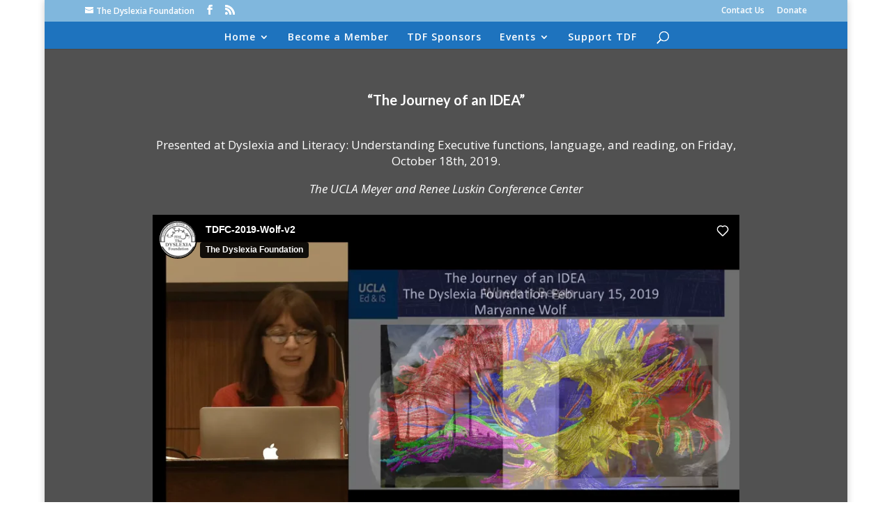

--- FILE ---
content_type: text/html; charset=UTF-8
request_url: https://player.vimeo.com/video/328413223?dnt=1&app_id=122963
body_size: 6323
content:
<!DOCTYPE html>
<html lang="en">
<head>
  <meta charset="utf-8">
  <meta name="viewport" content="width=device-width,initial-scale=1,user-scalable=yes">
  
  <link rel="canonical" href="https://player.vimeo.com/video/328413223">
  <meta name="googlebot" content="noindex,indexifembedded">
  
  
  <title>TDFC-2019-Wolf-v2 on Vimeo</title>
  <style>
      body, html, .player, .fallback {
          overflow: hidden;
          width: 100%;
          height: 100%;
          margin: 0;
          padding: 0;
      }
      .fallback {
          
              background-color: transparent;
          
      }
      .player.loading { opacity: 0; }
      .fallback iframe {
          position: fixed;
          left: 0;
          top: 0;
          width: 100%;
          height: 100%;
      }
  </style>
  <link rel="modulepreload" href="https://f.vimeocdn.com/p/4.46.25/js/player.module.js" crossorigin="anonymous">
  <link rel="modulepreload" href="https://f.vimeocdn.com/p/4.46.25/js/vendor.module.js" crossorigin="anonymous">
  <link rel="preload" href="https://f.vimeocdn.com/p/4.46.25/css/player.css" as="style">
</head>

<body>


<div class="vp-placeholder">
    <style>
        .vp-placeholder,
        .vp-placeholder-thumb,
        .vp-placeholder-thumb::before,
        .vp-placeholder-thumb::after {
            position: absolute;
            top: 0;
            bottom: 0;
            left: 0;
            right: 0;
        }
        .vp-placeholder {
            visibility: hidden;
            width: 100%;
            max-height: 100%;
            height: calc(1080 / 1920 * 100vw);
            max-width: calc(1920 / 1080 * 100vh);
            margin: auto;
        }
        .vp-placeholder-carousel {
            display: none;
            background-color: #000;
            position: absolute;
            left: 0;
            right: 0;
            bottom: -60px;
            height: 60px;
        }
    </style>

    

    
        <style>
            .vp-placeholder-thumb {
                overflow: hidden;
                width: 100%;
                max-height: 100%;
                margin: auto;
            }
            .vp-placeholder-thumb::before,
            .vp-placeholder-thumb::after {
                content: "";
                display: block;
                filter: blur(7px);
                margin: 0;
                background: url(https://i.vimeocdn.com/video/772930468-f12bde3ae9452dbd65bae15a973fdd1bb3da35ccbcd6dc9eaae2a1f212a2ddfe-d?mw=80&q=85) 50% 50% / contain no-repeat;
            }
            .vp-placeholder-thumb::before {
                 
                margin: -30px;
            }
        </style>
    

    <div class="vp-placeholder-thumb"></div>
    <div class="vp-placeholder-carousel"></div>
    <script>function placeholderInit(t,h,d,s,n,o){var i=t.querySelector(".vp-placeholder"),v=t.querySelector(".vp-placeholder-thumb");if(h){var p=function(){try{return window.self!==window.top}catch(a){return!0}}(),w=200,y=415,r=60;if(!p&&window.innerWidth>=w&&window.innerWidth<y){i.style.bottom=r+"px",i.style.maxHeight="calc(100vh - "+r+"px)",i.style.maxWidth="calc("+n+" / "+o+" * (100vh - "+r+"px))";var f=t.querySelector(".vp-placeholder-carousel");f.style.display="block"}}if(d){var e=new Image;e.onload=function(){var a=n/o,c=e.width/e.height;if(c<=.95*a||c>=1.05*a){var l=i.getBoundingClientRect(),g=l.right-l.left,b=l.bottom-l.top,m=window.innerWidth/g*100,x=window.innerHeight/b*100;v.style.height="calc("+e.height+" / "+e.width+" * "+m+"vw)",v.style.maxWidth="calc("+e.width+" / "+e.height+" * "+x+"vh)"}i.style.visibility="visible"},e.src=s}else i.style.visibility="visible"}
</script>
    <script>placeholderInit(document,  false ,  true , "https://i.vimeocdn.com/video/772930468-f12bde3ae9452dbd65bae15a973fdd1bb3da35ccbcd6dc9eaae2a1f212a2ddfe-d?mw=80\u0026q=85",  1920 ,  1080 );</script>
</div>

<div id="player" class="player"></div>
<script>window.playerConfig = {"cdn_url":"https://f.vimeocdn.com","vimeo_api_url":"api.vimeo.com","request":{"files":{"dash":{"cdns":{"akfire_interconnect_quic":{"avc_url":"https://vod-adaptive-ak.vimeocdn.com/exp=1768637622~acl=%2F6b24707b-ebc1-4205-b1c5-0d74fa52f61a%2Fpsid%3D3f56535e949fd5f91d97d907d43483f1203bbef329a10873db241ab4bfad6ac1%2F%2A~hmac=9228a61c3a78020a372ef957592c4f5712538bf497ef4e5d0698b64159236ce7/6b24707b-ebc1-4205-b1c5-0d74fa52f61a/psid=3f56535e949fd5f91d97d907d43483f1203bbef329a10873db241ab4bfad6ac1/v2/playlist/av/primary/playlist.json?omit=av1-hevc\u0026pathsig=8c953e4f~ZeFwgQ8iyY_z6f-DblJBgOuzQSLvJ1aWg2HuF5RdwoM\u0026r=dXM%3D\u0026rh=2vgmjC","origin":"gcs","url":"https://vod-adaptive-ak.vimeocdn.com/exp=1768637622~acl=%2F6b24707b-ebc1-4205-b1c5-0d74fa52f61a%2Fpsid%3D3f56535e949fd5f91d97d907d43483f1203bbef329a10873db241ab4bfad6ac1%2F%2A~hmac=9228a61c3a78020a372ef957592c4f5712538bf497ef4e5d0698b64159236ce7/6b24707b-ebc1-4205-b1c5-0d74fa52f61a/psid=3f56535e949fd5f91d97d907d43483f1203bbef329a10873db241ab4bfad6ac1/v2/playlist/av/primary/playlist.json?pathsig=8c953e4f~ZeFwgQ8iyY_z6f-DblJBgOuzQSLvJ1aWg2HuF5RdwoM\u0026r=dXM%3D\u0026rh=2vgmjC"},"fastly_skyfire":{"avc_url":"https://skyfire.vimeocdn.com/1768637622-0x8d84ce538d272e7c9cb85a0e5692dec47cf31f66/6b24707b-ebc1-4205-b1c5-0d74fa52f61a/psid=3f56535e949fd5f91d97d907d43483f1203bbef329a10873db241ab4bfad6ac1/v2/playlist/av/primary/playlist.json?omit=av1-hevc\u0026pathsig=8c953e4f~ZeFwgQ8iyY_z6f-DblJBgOuzQSLvJ1aWg2HuF5RdwoM\u0026r=dXM%3D\u0026rh=2vgmjC","origin":"gcs","url":"https://skyfire.vimeocdn.com/1768637622-0x8d84ce538d272e7c9cb85a0e5692dec47cf31f66/6b24707b-ebc1-4205-b1c5-0d74fa52f61a/psid=3f56535e949fd5f91d97d907d43483f1203bbef329a10873db241ab4bfad6ac1/v2/playlist/av/primary/playlist.json?pathsig=8c953e4f~ZeFwgQ8iyY_z6f-DblJBgOuzQSLvJ1aWg2HuF5RdwoM\u0026r=dXM%3D\u0026rh=2vgmjC"}},"default_cdn":"akfire_interconnect_quic","separate_av":true,"streams":[{"profile":"175","id":"8016e7fd-cbad-4789-9827-f14ed83f9bb9","fps":29.97,"quality":"1080p"},{"profile":"165","id":"8ca0075d-880d-4280-8c5d-4864d3440c14","fps":29.97,"quality":"540p"},{"profile":"164","id":"b895c5f1-06be-406f-b6de-e4dbeb7d3ea3","fps":29.97,"quality":"360p"},{"profile":"174","id":"57252d81-e7b9-4e37-ad9f-0b8a38758869","fps":29.97,"quality":"720p"}],"streams_avc":[{"profile":"174","id":"57252d81-e7b9-4e37-ad9f-0b8a38758869","fps":29.97,"quality":"720p"},{"profile":"175","id":"8016e7fd-cbad-4789-9827-f14ed83f9bb9","fps":29.97,"quality":"1080p"},{"profile":"165","id":"8ca0075d-880d-4280-8c5d-4864d3440c14","fps":29.97,"quality":"540p"},{"profile":"164","id":"b895c5f1-06be-406f-b6de-e4dbeb7d3ea3","fps":29.97,"quality":"360p"}]},"hls":{"cdns":{"akfire_interconnect_quic":{"avc_url":"https://vod-adaptive-ak.vimeocdn.com/exp=1768637622~acl=%2F6b24707b-ebc1-4205-b1c5-0d74fa52f61a%2Fpsid%3D3f56535e949fd5f91d97d907d43483f1203bbef329a10873db241ab4bfad6ac1%2F%2A~hmac=9228a61c3a78020a372ef957592c4f5712538bf497ef4e5d0698b64159236ce7/6b24707b-ebc1-4205-b1c5-0d74fa52f61a/psid=3f56535e949fd5f91d97d907d43483f1203bbef329a10873db241ab4bfad6ac1/v2/playlist/av/primary/playlist.m3u8?omit=av1-hevc-opus\u0026pathsig=8c953e4f~lrGWYNVIXxAUGhePoRkrprFvhmcHEvPvOzg_nUxv7SA\u0026r=dXM%3D\u0026rh=2vgmjC\u0026sf=fmp4","origin":"gcs","url":"https://vod-adaptive-ak.vimeocdn.com/exp=1768637622~acl=%2F6b24707b-ebc1-4205-b1c5-0d74fa52f61a%2Fpsid%3D3f56535e949fd5f91d97d907d43483f1203bbef329a10873db241ab4bfad6ac1%2F%2A~hmac=9228a61c3a78020a372ef957592c4f5712538bf497ef4e5d0698b64159236ce7/6b24707b-ebc1-4205-b1c5-0d74fa52f61a/psid=3f56535e949fd5f91d97d907d43483f1203bbef329a10873db241ab4bfad6ac1/v2/playlist/av/primary/playlist.m3u8?omit=opus\u0026pathsig=8c953e4f~lrGWYNVIXxAUGhePoRkrprFvhmcHEvPvOzg_nUxv7SA\u0026r=dXM%3D\u0026rh=2vgmjC\u0026sf=fmp4"},"fastly_skyfire":{"avc_url":"https://skyfire.vimeocdn.com/1768637622-0x8d84ce538d272e7c9cb85a0e5692dec47cf31f66/6b24707b-ebc1-4205-b1c5-0d74fa52f61a/psid=3f56535e949fd5f91d97d907d43483f1203bbef329a10873db241ab4bfad6ac1/v2/playlist/av/primary/playlist.m3u8?omit=av1-hevc-opus\u0026pathsig=8c953e4f~lrGWYNVIXxAUGhePoRkrprFvhmcHEvPvOzg_nUxv7SA\u0026r=dXM%3D\u0026rh=2vgmjC\u0026sf=fmp4","origin":"gcs","url":"https://skyfire.vimeocdn.com/1768637622-0x8d84ce538d272e7c9cb85a0e5692dec47cf31f66/6b24707b-ebc1-4205-b1c5-0d74fa52f61a/psid=3f56535e949fd5f91d97d907d43483f1203bbef329a10873db241ab4bfad6ac1/v2/playlist/av/primary/playlist.m3u8?omit=opus\u0026pathsig=8c953e4f~lrGWYNVIXxAUGhePoRkrprFvhmcHEvPvOzg_nUxv7SA\u0026r=dXM%3D\u0026rh=2vgmjC\u0026sf=fmp4"}},"default_cdn":"akfire_interconnect_quic","separate_av":true}},"file_codecs":{"av1":[],"avc":["57252d81-e7b9-4e37-ad9f-0b8a38758869","8016e7fd-cbad-4789-9827-f14ed83f9bb9","8ca0075d-880d-4280-8c5d-4864d3440c14","b895c5f1-06be-406f-b6de-e4dbeb7d3ea3"],"hevc":{"dvh1":[],"hdr":[],"sdr":[]}},"lang":"en","referrer":"https://dyslexiafoundation.org/","cookie_domain":".vimeo.com","signature":"84e81117fc49beaa489472cb1bfd0f78","timestamp":1768630790,"expires":6832,"thumb_preview":{"url":"https://videoapi-sprites.vimeocdn.com/video-sprites/image/1421e190-8931-4020-bdad-ab7059120fc1.0.jpeg?ClientID=sulu\u0026Expires=1768634390\u0026Signature=46edb5580a6728063535410c685d1bb65c70a202","height":2880,"width":4260,"frame_height":240,"frame_width":426,"columns":10,"frames":120},"currency":"USD","session":"72f9a1539d96b60f2a30f533dd1cc37970ab2eae1768630790","cookie":{"volume":1,"quality":null,"hd":0,"captions":null,"transcript":null,"captions_styles":{"color":null,"fontSize":null,"fontFamily":null,"fontOpacity":null,"bgOpacity":null,"windowColor":null,"windowOpacity":null,"bgColor":null,"edgeStyle":null},"audio_language":null,"audio_kind":null,"qoe_survey_vote":0},"build":{"backend":"31e9776","js":"4.46.25"},"urls":{"js":"https://f.vimeocdn.com/p/4.46.25/js/player.js","js_base":"https://f.vimeocdn.com/p/4.46.25/js","js_module":"https://f.vimeocdn.com/p/4.46.25/js/player.module.js","js_vendor_module":"https://f.vimeocdn.com/p/4.46.25/js/vendor.module.js","locales_js":{"de-DE":"https://f.vimeocdn.com/p/4.46.25/js/player.de-DE.js","en":"https://f.vimeocdn.com/p/4.46.25/js/player.js","es":"https://f.vimeocdn.com/p/4.46.25/js/player.es.js","fr-FR":"https://f.vimeocdn.com/p/4.46.25/js/player.fr-FR.js","ja-JP":"https://f.vimeocdn.com/p/4.46.25/js/player.ja-JP.js","ko-KR":"https://f.vimeocdn.com/p/4.46.25/js/player.ko-KR.js","pt-BR":"https://f.vimeocdn.com/p/4.46.25/js/player.pt-BR.js","zh-CN":"https://f.vimeocdn.com/p/4.46.25/js/player.zh-CN.js"},"ambisonics_js":"https://f.vimeocdn.com/p/external/ambisonics.min.js","barebone_js":"https://f.vimeocdn.com/p/4.46.25/js/barebone.js","chromeless_js":"https://f.vimeocdn.com/p/4.46.25/js/chromeless.js","three_js":"https://f.vimeocdn.com/p/external/three.rvimeo.min.js","hive_sdk":"https://f.vimeocdn.com/p/external/hive-sdk.js","hive_interceptor":"https://f.vimeocdn.com/p/external/hive-interceptor.js","proxy":"https://player.vimeo.com/static/proxy.html","css":"https://f.vimeocdn.com/p/4.46.25/css/player.css","chromeless_css":"https://f.vimeocdn.com/p/4.46.25/css/chromeless.css","fresnel":"https://arclight.vimeo.com/add/player-stats","player_telemetry_url":"https://arclight.vimeo.com/player-events","telemetry_base":"https://lensflare.vimeo.com"},"flags":{"plays":1,"dnt":1,"autohide_controls":0,"preload_video":"metadata_on_hover","qoe_survey_forced":0,"ai_widget":0,"ecdn_delta_updates":0,"disable_mms":0,"check_clip_skipping_forward":0},"country":"US","client":{"ip":"3.15.20.99"},"ab_tests":{"cross_origin_texttracks":{"group":"variant","track":false,"data":null}},"atid":"638167437.1768630790","ai_widget_signature":"ef3cfad0b429726f16a6092bb768f7963492c4afd93ce4c1e3bdd8c280a05bdf_1768634390","config_refresh_url":"https://player.vimeo.com/video/328413223/config/request?atid=638167437.1768630790\u0026expires=6832\u0026referrer=https%3A%2F%2Fdyslexiafoundation.org%2F\u0026session=72f9a1539d96b60f2a30f533dd1cc37970ab2eae1768630790\u0026signature=84e81117fc49beaa489472cb1bfd0f78\u0026time=1768630790\u0026v=1"},"player_url":"player.vimeo.com","video":{"id":328413223,"title":"TDFC-2019-Wolf-v2","width":1920,"height":1080,"duration":1708,"url":"","share_url":"https://vimeo.com/328413223","embed_code":"\u003ciframe title=\"vimeo-player\" src=\"https://player.vimeo.com/video/328413223?h=e55734b4ae\" width=\"640\" height=\"360\" frameborder=\"0\" referrerpolicy=\"strict-origin-when-cross-origin\" allow=\"autoplay; fullscreen; picture-in-picture; clipboard-write; encrypted-media; web-share\"   allowfullscreen\u003e\u003c/iframe\u003e","default_to_hd":0,"privacy":"disable","embed_permission":"whitelist","thumbnail_url":"https://i.vimeocdn.com/video/772930468-f12bde3ae9452dbd65bae15a973fdd1bb3da35ccbcd6dc9eaae2a1f212a2ddfe-d","owner":{"id":35599484,"name":"The Dyslexia Foundation","img":"https://i.vimeocdn.com/portrait/8895855_60x60?sig=0677c11f2266dec29428224f109f1dbf01cb2f3029b20e79dc1b78f381b51fe8\u0026v=1\u0026region=us","img_2x":"https://i.vimeocdn.com/portrait/8895855_60x60?sig=0677c11f2266dec29428224f109f1dbf01cb2f3029b20e79dc1b78f381b51fe8\u0026v=1\u0026region=us","url":"https://vimeo.com/user35599484","account_type":"plus"},"spatial":0,"live_event":null,"version":{"current":null,"available":[{"id":55374716,"file_id":1287308358,"is_current":true}]},"unlisted_hash":null,"rating":{"id":6},"fps":29.97,"bypass_token":"eyJ0eXAiOiJKV1QiLCJhbGciOiJIUzI1NiJ9.eyJjbGlwX2lkIjozMjg0MTMyMjMsImV4cCI6MTc2ODYzNzYzMn0.schDS0ptxhYRhXNLg5VzFydJRz9kWZZy-iCEfSTvVOo","channel_layout":"stereo","ai":0,"locale":""},"user":{"id":0,"team_id":0,"team_origin_user_id":0,"account_type":"none","liked":0,"watch_later":0,"owner":0,"mod":0,"logged_in":0,"private_mode_enabled":0,"vimeo_api_client_token":"eyJhbGciOiJIUzI1NiIsInR5cCI6IkpXVCJ9.eyJzZXNzaW9uX2lkIjoiNzJmOWExNTM5ZDk2YjYwZjJhMzBmNTMzZGQxY2MzNzk3MGFiMmVhZTE3Njg2MzA3OTAiLCJleHAiOjE3Njg2Mzc2MjIsImFwcF9pZCI6MTE4MzU5LCJzY29wZXMiOiJwdWJsaWMgc3RhdHMifQ.9nikAJ8q9CD0CWrZd5XO7XMv1p7bozgElgQEi3RbjQo"},"view":1,"vimeo_url":"vimeo.com","embed":{"audio_track":"","autoplay":0,"autopause":1,"dnt":1,"editor":0,"keyboard":1,"log_plays":1,"loop":0,"muted":0,"on_site":0,"texttrack":"","transparent":1,"outro":"videos","playsinline":1,"quality":null,"player_id":"","api":null,"app_id":"122963","color":"00adef","color_one":"000000","color_two":"00adef","color_three":"ffffff","color_four":"000000","context":"embed.main","settings":{"auto_pip":1,"badge":0,"byline":1,"collections":0,"color":0,"force_color_one":0,"force_color_two":0,"force_color_three":0,"force_color_four":0,"embed":1,"fullscreen":1,"like":1,"logo":1,"playbar":1,"portrait":1,"pip":1,"share":0,"spatial_compass":0,"spatial_label":0,"speed":1,"title":1,"volume":1,"watch_later":0,"watch_full_video":1,"controls":1,"airplay":1,"audio_tracks":1,"chapters":1,"chromecast":1,"cc":1,"transcript":1,"quality":1,"play_button_position":0,"ask_ai":0,"skipping_forward":1,"debug_payload_collection_policy":"default"},"create_interactive":{"has_create_interactive":false,"viddata_url":""},"min_quality":null,"max_quality":null,"initial_quality":null,"prefer_mms":1}}</script>
<script>const fullscreenSupported="exitFullscreen"in document||"webkitExitFullscreen"in document||"webkitCancelFullScreen"in document||"mozCancelFullScreen"in document||"msExitFullscreen"in document||"webkitEnterFullScreen"in document.createElement("video");var isIE=checkIE(window.navigator.userAgent),incompatibleBrowser=!fullscreenSupported||isIE;window.noModuleLoading=!1,window.dynamicImportSupported=!1,window.cssLayersSupported=typeof CSSLayerBlockRule<"u",window.isInIFrame=function(){try{return window.self!==window.top}catch(e){return!0}}(),!window.isInIFrame&&/twitter/i.test(navigator.userAgent)&&window.playerConfig.video.url&&(window.location=window.playerConfig.video.url),window.playerConfig.request.lang&&document.documentElement.setAttribute("lang",window.playerConfig.request.lang),window.loadScript=function(e){var n=document.getElementsByTagName("script")[0];n&&n.parentNode?n.parentNode.insertBefore(e,n):document.head.appendChild(e)},window.loadVUID=function(){if(!window.playerConfig.request.flags.dnt&&!window.playerConfig.embed.dnt){window._vuid=[["pid",window.playerConfig.request.session]];var e=document.createElement("script");e.async=!0,e.src=window.playerConfig.request.urls.vuid_js,window.loadScript(e)}},window.loadCSS=function(e,n){var i={cssDone:!1,startTime:new Date().getTime(),link:e.createElement("link")};return i.link.rel="stylesheet",i.link.href=n,e.getElementsByTagName("head")[0].appendChild(i.link),i.link.onload=function(){i.cssDone=!0},i},window.loadLegacyJS=function(e,n){if(incompatibleBrowser){var i=e.querySelector(".vp-placeholder");i&&i.parentNode&&i.parentNode.removeChild(i);let a=`/video/${window.playerConfig.video.id}/fallback`;window.playerConfig.request.referrer&&(a+=`?referrer=${window.playerConfig.request.referrer}`),n.innerHTML=`<div class="fallback"><iframe title="unsupported message" src="${a}" frameborder="0"></iframe></div>`}else{n.className="player loading";var t=window.loadCSS(e,window.playerConfig.request.urls.css),r=e.createElement("script"),o=!1;r.src=window.playerConfig.request.urls.js,window.loadScript(r),r["onreadystatechange"in r?"onreadystatechange":"onload"]=function(){!o&&(!this.readyState||this.readyState==="loaded"||this.readyState==="complete")&&(o=!0,playerObject=new VimeoPlayer(n,window.playerConfig,t.cssDone||{link:t.link,startTime:t.startTime}))},window.loadVUID()}};function checkIE(e){e=e&&e.toLowerCase?e.toLowerCase():"";function n(r){return r=r.toLowerCase(),new RegExp(r).test(e);return browserRegEx}var i=n("msie")?parseFloat(e.replace(/^.*msie (\d+).*$/,"$1")):!1,t=n("trident")?parseFloat(e.replace(/^.*trident\/(\d+)\.(\d+).*$/,"$1.$2"))+4:!1;return i||t}
</script>
<script nomodule>
  window.noModuleLoading = true;
  var playerEl = document.getElementById('player');
  window.loadLegacyJS(document, playerEl);
</script>
<script type="module">try{import("").catch(()=>{})}catch(t){}window.dynamicImportSupported=!0;
</script>
<script type="module">if(!window.dynamicImportSupported||!window.cssLayersSupported){if(!window.noModuleLoading){window.noModuleLoading=!0;var playerEl=document.getElementById("player");window.loadLegacyJS(document,playerEl)}var moduleScriptLoader=document.getElementById("js-module-block");moduleScriptLoader&&moduleScriptLoader.parentElement.removeChild(moduleScriptLoader)}
</script>
<script type="module" id="js-module-block">if(!window.noModuleLoading&&window.dynamicImportSupported&&window.cssLayersSupported){const n=document.getElementById("player"),e=window.loadCSS(document,window.playerConfig.request.urls.css);import(window.playerConfig.request.urls.js_module).then(function(o){new o.VimeoPlayer(n,window.playerConfig,e.cssDone||{link:e.link,startTime:e.startTime}),window.loadVUID()}).catch(function(o){throw/TypeError:[A-z ]+import[A-z ]+module/gi.test(o)&&window.loadLegacyJS(document,n),o})}
</script>

<script type="application/ld+json">{"embedUrl":"https://player.vimeo.com/video/328413223?h=e55734b4ae","thumbnailUrl":"https://i.vimeocdn.com/video/772930468-f12bde3ae9452dbd65bae15a973fdd1bb3da35ccbcd6dc9eaae2a1f212a2ddfe-d?f=webp","name":"TDFC-2019-Wolf-v2","description":"This is \"TDFC-2019-Wolf-v2\" by \"The Dyslexia Foundation\" on Vimeo, the home for high quality videos and the people who love them.","duration":"PT1708S","uploadDate":"2019-04-04T08:56:04-04:00","@context":"https://schema.org/","@type":"VideoObject"}</script>

</body>
</html>
